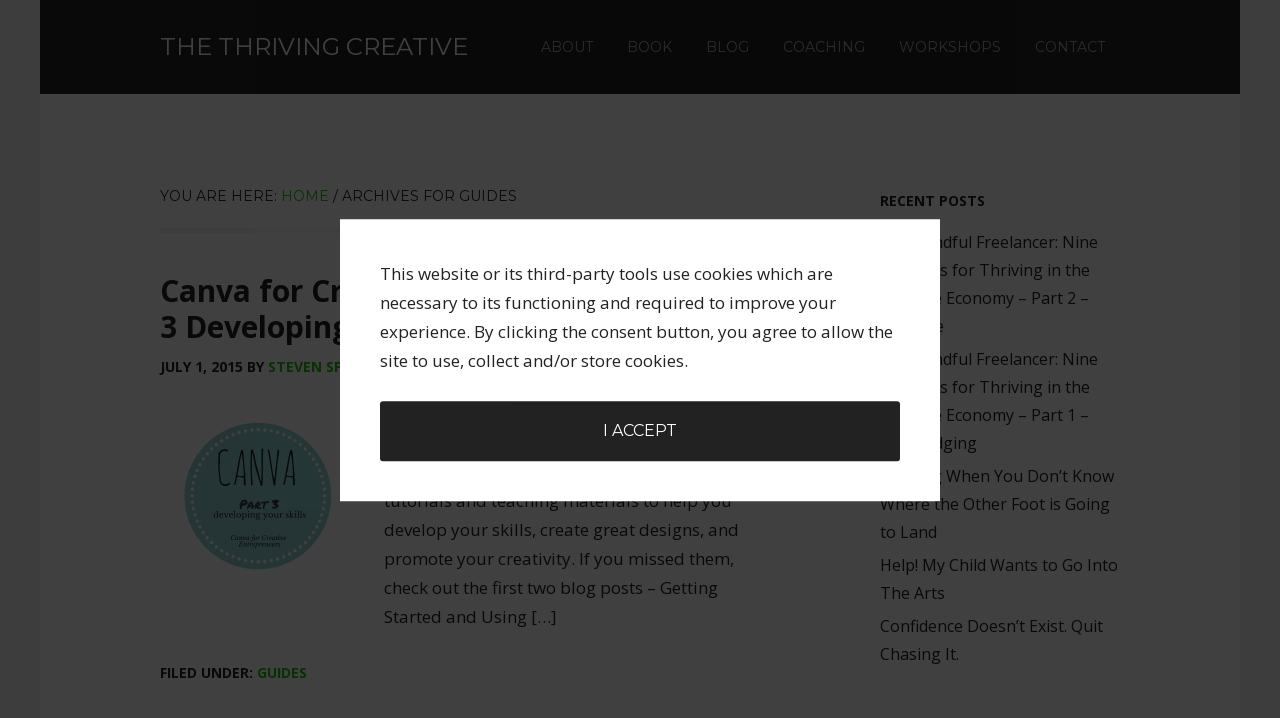

--- FILE ---
content_type: text/html; charset=UTF-8
request_url: https://thethrivingcreative.com/guides/
body_size: 11885
content:
<!DOCTYPE html>
<html lang="en-US">
<head >
<meta charset="UTF-8" />
<meta name="viewport" content="width=device-width, initial-scale=1" />
    <script language="javascript" type="text/javascript">
		<!--
		function imposeMaxLength(Object, MaxLen)
		{
  		return (Object.value.length <= MaxLen);
		}
		-->
	</script>
    <meta name='robots' content='index, follow, max-image-preview:large, max-snippet:-1, max-video-preview:-1' />

		<style type="text/css">
			.slide-excerpt { width: 40%; }
			.slide-excerpt { top: 0; }
			.slide-excerpt { left: 0; }
			.flexslider { max-width: 1200px; max-height: 580px; }
			.slide-image { max-height: 580px; }
		</style>
		<style type="text/css">
			@media only screen
			and (min-device-width : 320px)
			and (max-device-width : 480px) {
				.slide-excerpt { display: none !important; }
			}
		</style> 
	<!-- This site is optimized with the Yoast SEO plugin v23.9 - https://yoast.com/wordpress/plugins/seo/ -->
	<title>Guides Archives - The Thriving Creative</title>
	<link rel="canonical" href="https://thethrivingcreative.com/guides/" />
	<meta property="og:locale" content="en_US" />
	<meta property="og:type" content="article" />
	<meta property="og:title" content="Guides Archives - The Thriving Creative" />
	<meta property="og:url" content="https://thethrivingcreative.com/guides/" />
	<meta property="og:site_name" content="The Thriving Creative" />
	<meta name="twitter:card" content="summary_large_image" />
	<meta name="twitter:site" content="@stevensparling" />
	<script type="application/ld+json" class="yoast-schema-graph">{"@context":"https://schema.org","@graph":[{"@type":"CollectionPage","@id":"https://thethrivingcreative.com/guides/","url":"https://thethrivingcreative.com/guides/","name":"Guides Archives - The Thriving Creative","isPartOf":{"@id":"https://thethrivingcreative.com/#website"},"breadcrumb":{"@id":"https://thethrivingcreative.com/guides/#breadcrumb"},"inLanguage":"en-US"},{"@type":"BreadcrumbList","@id":"https://thethrivingcreative.com/guides/#breadcrumb","itemListElement":[{"@type":"ListItem","position":1,"name":"Home","item":"https://thethrivingcreative.com/"},{"@type":"ListItem","position":2,"name":"Guides"}]},{"@type":"WebSite","@id":"https://thethrivingcreative.com/#website","url":"https://thethrivingcreative.com/","name":"The Thriving Creative","description":"Where creativity and business collide","potentialAction":[{"@type":"SearchAction","target":{"@type":"EntryPoint","urlTemplate":"https://thethrivingcreative.com/?s={search_term_string}"},"query-input":{"@type":"PropertyValueSpecification","valueRequired":true,"valueName":"search_term_string"}}],"inLanguage":"en-US"}]}</script>
	<!-- / Yoast SEO plugin. -->


<link rel='dns-prefetch' href='//fonts.googleapis.com' />
<link rel="alternate" type="application/rss+xml" title="The Thriving Creative &raquo; Feed" href="https://thethrivingcreative.com/feed/" />
<link rel="alternate" type="application/rss+xml" title="The Thriving Creative &raquo; Comments Feed" href="https://thethrivingcreative.com/comments/feed/" />
<link rel="alternate" type="application/rss+xml" title="The Thriving Creative &raquo; Guides Category Feed" href="https://thethrivingcreative.com/guides/feed/" />
<link rel='stylesheet' id='mp-theme-css' href='https://thethrivingcreative.com/wp-content/mu-plugins/rainmaker/library/external/memberpress/css/ui/theme.css?ver=1.11.22' type='text/css' media='all' />
<link rel='stylesheet' id='rainmaker-default-theme-css' href='https://thethrivingcreative.com/wp-content/themes/rainmaker-pro/style.css?ver=1.0.2' type='text/css' media='all' />
<style id='rainmaker-default-theme-inline-css' type='text/css'>

		a,
		.entry-title a:hover,
		.nav-secondary .genesis-nav-menu a:hover,
		.nav-secondary .genesis-nav-menu > li:hover > a,
		.nav-secondary .genesis-nav-menu > li.nav-cta > a,
		.nav-secondary .genesis-nav-menu > .menu-item > a:hover,
		.nav-secondary .genesis-nav-menu > .current-menu-item > a,
		.sidebar li a:hover,
		.site-footer .dashicons-heart {
			color: #18c401;
		}

		a.button:hover,
		button:hover,
		input:hover[type="button"],
		input:hover[type="reset"],
		input:hover[type="submit"],
		.archive-pagination li a:hover,
		.archive-pagination .active a,
		.footer-widgets a.button, 
		.footer-widgets button, 
		.footer-widgets input[type="button"], 
		.footer-widgets input[type="reset"], 
		.footer-widgets input[type="submit"],
		.footer-widgets a.button,
		.hero-image .content .entry-content a.button,
		.home-hero-image .home-hero a.button {
			background-color: #18c401;
		}

		@media only screen and (min-width: 800px) {
			.nav-primary .genesis-nav-menu > li.nav-cta > a {
				background-color: #18c401;
			}
		}
</style>
<link rel='stylesheet' id='wp-block-library-css' href='https://thethrivingcreative.com/wp-includes/css/dist/block-library/style.min.css?ver=6.6.2' type='text/css' media='all' />
<link rel='stylesheet' id='wp-components-css' href='https://thethrivingcreative.com/wp-includes/css/dist/components/style.min.css?ver=6.6.2' type='text/css' media='all' />
<link rel='stylesheet' id='wp-preferences-css' href='https://thethrivingcreative.com/wp-includes/css/dist/preferences/style.min.css?ver=6.6.2' type='text/css' media='all' />
<link rel='stylesheet' id='wp-block-editor-css' href='https://thethrivingcreative.com/wp-includes/css/dist/block-editor/style.min.css?ver=6.6.2' type='text/css' media='all' />
<link rel='stylesheet' id='wp-reusable-blocks-css' href='https://thethrivingcreative.com/wp-includes/css/dist/reusable-blocks/style.min.css?ver=6.6.2' type='text/css' media='all' />
<link rel='stylesheet' id='wp-patterns-css' href='https://thethrivingcreative.com/wp-includes/css/dist/patterns/style.min.css?ver=6.6.2' type='text/css' media='all' />
<link rel='stylesheet' id='wp-editor-css' href='https://thethrivingcreative.com/wp-includes/css/dist/editor/style.min.css?ver=6.6.2' type='text/css' media='all' />
<style id='classic-theme-styles-inline-css' type='text/css'>
/*! This file is auto-generated */
.wp-block-button__link{color:#fff;background-color:#32373c;border-radius:9999px;box-shadow:none;text-decoration:none;padding:calc(.667em + 2px) calc(1.333em + 2px);font-size:1.125em}.wp-block-file__button{background:#32373c;color:#fff;text-decoration:none}
</style>
<style id='global-styles-inline-css' type='text/css'>
:root{--wp--preset--aspect-ratio--square: 1;--wp--preset--aspect-ratio--4-3: 4/3;--wp--preset--aspect-ratio--3-4: 3/4;--wp--preset--aspect-ratio--3-2: 3/2;--wp--preset--aspect-ratio--2-3: 2/3;--wp--preset--aspect-ratio--16-9: 16/9;--wp--preset--aspect-ratio--9-16: 9/16;--wp--preset--color--black: #000000;--wp--preset--color--cyan-bluish-gray: #abb8c3;--wp--preset--color--white: #ffffff;--wp--preset--color--pale-pink: #f78da7;--wp--preset--color--vivid-red: #cf2e2e;--wp--preset--color--luminous-vivid-orange: #ff6900;--wp--preset--color--luminous-vivid-amber: #fcb900;--wp--preset--color--light-green-cyan: #7bdcb5;--wp--preset--color--vivid-green-cyan: #00d084;--wp--preset--color--pale-cyan-blue: #8ed1fc;--wp--preset--color--vivid-cyan-blue: #0693e3;--wp--preset--color--vivid-purple: #9b51e0;--wp--preset--gradient--vivid-cyan-blue-to-vivid-purple: linear-gradient(135deg,rgba(6,147,227,1) 0%,rgb(155,81,224) 100%);--wp--preset--gradient--light-green-cyan-to-vivid-green-cyan: linear-gradient(135deg,rgb(122,220,180) 0%,rgb(0,208,130) 100%);--wp--preset--gradient--luminous-vivid-amber-to-luminous-vivid-orange: linear-gradient(135deg,rgba(252,185,0,1) 0%,rgba(255,105,0,1) 100%);--wp--preset--gradient--luminous-vivid-orange-to-vivid-red: linear-gradient(135deg,rgba(255,105,0,1) 0%,rgb(207,46,46) 100%);--wp--preset--gradient--very-light-gray-to-cyan-bluish-gray: linear-gradient(135deg,rgb(238,238,238) 0%,rgb(169,184,195) 100%);--wp--preset--gradient--cool-to-warm-spectrum: linear-gradient(135deg,rgb(74,234,220) 0%,rgb(151,120,209) 20%,rgb(207,42,186) 40%,rgb(238,44,130) 60%,rgb(251,105,98) 80%,rgb(254,248,76) 100%);--wp--preset--gradient--blush-light-purple: linear-gradient(135deg,rgb(255,206,236) 0%,rgb(152,150,240) 100%);--wp--preset--gradient--blush-bordeaux: linear-gradient(135deg,rgb(254,205,165) 0%,rgb(254,45,45) 50%,rgb(107,0,62) 100%);--wp--preset--gradient--luminous-dusk: linear-gradient(135deg,rgb(255,203,112) 0%,rgb(199,81,192) 50%,rgb(65,88,208) 100%);--wp--preset--gradient--pale-ocean: linear-gradient(135deg,rgb(255,245,203) 0%,rgb(182,227,212) 50%,rgb(51,167,181) 100%);--wp--preset--gradient--electric-grass: linear-gradient(135deg,rgb(202,248,128) 0%,rgb(113,206,126) 100%);--wp--preset--gradient--midnight: linear-gradient(135deg,rgb(2,3,129) 0%,rgb(40,116,252) 100%);--wp--preset--font-size--small: 13px;--wp--preset--font-size--medium: 20px;--wp--preset--font-size--large: 36px;--wp--preset--font-size--x-large: 42px;--wp--preset--spacing--20: 0.44rem;--wp--preset--spacing--30: 0.67rem;--wp--preset--spacing--40: 1rem;--wp--preset--spacing--50: 1.5rem;--wp--preset--spacing--60: 2.25rem;--wp--preset--spacing--70: 3.38rem;--wp--preset--spacing--80: 5.06rem;--wp--preset--shadow--natural: 6px 6px 9px rgba(0, 0, 0, 0.2);--wp--preset--shadow--deep: 12px 12px 50px rgba(0, 0, 0, 0.4);--wp--preset--shadow--sharp: 6px 6px 0px rgba(0, 0, 0, 0.2);--wp--preset--shadow--outlined: 6px 6px 0px -3px rgba(255, 255, 255, 1), 6px 6px rgba(0, 0, 0, 1);--wp--preset--shadow--crisp: 6px 6px 0px rgba(0, 0, 0, 1);}:where(.is-layout-flex){gap: 0.5em;}:where(.is-layout-grid){gap: 0.5em;}body .is-layout-flex{display: flex;}.is-layout-flex{flex-wrap: wrap;align-items: center;}.is-layout-flex > :is(*, div){margin: 0;}body .is-layout-grid{display: grid;}.is-layout-grid > :is(*, div){margin: 0;}:where(.wp-block-columns.is-layout-flex){gap: 2em;}:where(.wp-block-columns.is-layout-grid){gap: 2em;}:where(.wp-block-post-template.is-layout-flex){gap: 1.25em;}:where(.wp-block-post-template.is-layout-grid){gap: 1.25em;}.has-black-color{color: var(--wp--preset--color--black) !important;}.has-cyan-bluish-gray-color{color: var(--wp--preset--color--cyan-bluish-gray) !important;}.has-white-color{color: var(--wp--preset--color--white) !important;}.has-pale-pink-color{color: var(--wp--preset--color--pale-pink) !important;}.has-vivid-red-color{color: var(--wp--preset--color--vivid-red) !important;}.has-luminous-vivid-orange-color{color: var(--wp--preset--color--luminous-vivid-orange) !important;}.has-luminous-vivid-amber-color{color: var(--wp--preset--color--luminous-vivid-amber) !important;}.has-light-green-cyan-color{color: var(--wp--preset--color--light-green-cyan) !important;}.has-vivid-green-cyan-color{color: var(--wp--preset--color--vivid-green-cyan) !important;}.has-pale-cyan-blue-color{color: var(--wp--preset--color--pale-cyan-blue) !important;}.has-vivid-cyan-blue-color{color: var(--wp--preset--color--vivid-cyan-blue) !important;}.has-vivid-purple-color{color: var(--wp--preset--color--vivid-purple) !important;}.has-black-background-color{background-color: var(--wp--preset--color--black) !important;}.has-cyan-bluish-gray-background-color{background-color: var(--wp--preset--color--cyan-bluish-gray) !important;}.has-white-background-color{background-color: var(--wp--preset--color--white) !important;}.has-pale-pink-background-color{background-color: var(--wp--preset--color--pale-pink) !important;}.has-vivid-red-background-color{background-color: var(--wp--preset--color--vivid-red) !important;}.has-luminous-vivid-orange-background-color{background-color: var(--wp--preset--color--luminous-vivid-orange) !important;}.has-luminous-vivid-amber-background-color{background-color: var(--wp--preset--color--luminous-vivid-amber) !important;}.has-light-green-cyan-background-color{background-color: var(--wp--preset--color--light-green-cyan) !important;}.has-vivid-green-cyan-background-color{background-color: var(--wp--preset--color--vivid-green-cyan) !important;}.has-pale-cyan-blue-background-color{background-color: var(--wp--preset--color--pale-cyan-blue) !important;}.has-vivid-cyan-blue-background-color{background-color: var(--wp--preset--color--vivid-cyan-blue) !important;}.has-vivid-purple-background-color{background-color: var(--wp--preset--color--vivid-purple) !important;}.has-black-border-color{border-color: var(--wp--preset--color--black) !important;}.has-cyan-bluish-gray-border-color{border-color: var(--wp--preset--color--cyan-bluish-gray) !important;}.has-white-border-color{border-color: var(--wp--preset--color--white) !important;}.has-pale-pink-border-color{border-color: var(--wp--preset--color--pale-pink) !important;}.has-vivid-red-border-color{border-color: var(--wp--preset--color--vivid-red) !important;}.has-luminous-vivid-orange-border-color{border-color: var(--wp--preset--color--luminous-vivid-orange) !important;}.has-luminous-vivid-amber-border-color{border-color: var(--wp--preset--color--luminous-vivid-amber) !important;}.has-light-green-cyan-border-color{border-color: var(--wp--preset--color--light-green-cyan) !important;}.has-vivid-green-cyan-border-color{border-color: var(--wp--preset--color--vivid-green-cyan) !important;}.has-pale-cyan-blue-border-color{border-color: var(--wp--preset--color--pale-cyan-blue) !important;}.has-vivid-cyan-blue-border-color{border-color: var(--wp--preset--color--vivid-cyan-blue) !important;}.has-vivid-purple-border-color{border-color: var(--wp--preset--color--vivid-purple) !important;}.has-vivid-cyan-blue-to-vivid-purple-gradient-background{background: var(--wp--preset--gradient--vivid-cyan-blue-to-vivid-purple) !important;}.has-light-green-cyan-to-vivid-green-cyan-gradient-background{background: var(--wp--preset--gradient--light-green-cyan-to-vivid-green-cyan) !important;}.has-luminous-vivid-amber-to-luminous-vivid-orange-gradient-background{background: var(--wp--preset--gradient--luminous-vivid-amber-to-luminous-vivid-orange) !important;}.has-luminous-vivid-orange-to-vivid-red-gradient-background{background: var(--wp--preset--gradient--luminous-vivid-orange-to-vivid-red) !important;}.has-very-light-gray-to-cyan-bluish-gray-gradient-background{background: var(--wp--preset--gradient--very-light-gray-to-cyan-bluish-gray) !important;}.has-cool-to-warm-spectrum-gradient-background{background: var(--wp--preset--gradient--cool-to-warm-spectrum) !important;}.has-blush-light-purple-gradient-background{background: var(--wp--preset--gradient--blush-light-purple) !important;}.has-blush-bordeaux-gradient-background{background: var(--wp--preset--gradient--blush-bordeaux) !important;}.has-luminous-dusk-gradient-background{background: var(--wp--preset--gradient--luminous-dusk) !important;}.has-pale-ocean-gradient-background{background: var(--wp--preset--gradient--pale-ocean) !important;}.has-electric-grass-gradient-background{background: var(--wp--preset--gradient--electric-grass) !important;}.has-midnight-gradient-background{background: var(--wp--preset--gradient--midnight) !important;}.has-small-font-size{font-size: var(--wp--preset--font-size--small) !important;}.has-medium-font-size{font-size: var(--wp--preset--font-size--medium) !important;}.has-large-font-size{font-size: var(--wp--preset--font-size--large) !important;}.has-x-large-font-size{font-size: var(--wp--preset--font-size--x-large) !important;}
:where(.wp-block-post-template.is-layout-flex){gap: 1.25em;}:where(.wp-block-post-template.is-layout-grid){gap: 1.25em;}
:where(.wp-block-columns.is-layout-flex){gap: 2em;}:where(.wp-block-columns.is-layout-grid){gap: 2em;}
:root :where(.wp-block-pullquote){font-size: 1.5em;line-height: 1.6;}
</style>
<link rel='stylesheet' id='bbp-default-css' href='https://thethrivingcreative.com/wp-content/mu-plugins/rainmaker/library/external/bbpress/templates/default/css/bbpress.css?ver=2.5.14-6684' type='text/css' media='screen' />
<link rel='stylesheet' id='affwp-forms-css' href='https://thethrivingcreative.com/wp-content/mu-plugins/rainmaker/library/external/affiliate-wp/assets/css/forms.min.css?ver=2.1.15' type='text/css' media='all' />
<link rel='stylesheet' id='rainmaker-memberpress-extend-front-css' href='https://thethrivingcreative.com/wp-content/mu-plugins/rainmaker/library/internal/rainmaker-memberpress-extend/assets/css/rainmaker-memberpress-extend-front.css?ver=3.6.3' type='text/css' media='all' />
<link rel='stylesheet' id='mp-signup-css' href='https://thethrivingcreative.com/wp-content/mu-plugins/rainmaker/library/external/memberpress/css/signup.css?ver=1.11.22' type='text/css' media='all' />
<link rel='stylesheet' id='rmds-show-password-css' href='https://thethrivingcreative.com/wp-content/mu-plugins/rainmaker/library/internal/rainmaker-memberpress-extend/assets/css/show-password.css?ver=1' type='text/css' media='all' />
<link rel='stylesheet' id='lms-quiz-front-end-style-css' href='https://thethrivingcreative.com/wp-content/mu-plugins/rainmaker/library/internal/lms-quiz-system/css/front-end.css?ver=6.6.2' type='text/css' media='all' />
<link rel='stylesheet' id='lms-sidebar-reset-css-css' href='https://thethrivingcreative.com/wp-content/mu-plugins/rainmaker/library/internal/lms-navigation-widget/assets/css/reset.css?ver=2.3.4' type='text/css' media='all' />
<link rel='stylesheet' id='lms-sidebar-css' href='https://thethrivingcreative.com/wp-content/mu-plugins/rainmaker/library/internal/lms-navigation-widget/assets/styles/default/css/lms-sidebar.css?ver=2.3.4' type='text/css' media='all' />
<link rel='stylesheet' id='dashicons-css' href='https://thethrivingcreative.com/wp-includes/css/dashicons.min.css?ver=6.6.2' type='text/css' media='all' />
<link rel='stylesheet' id='rainmaker-rmui-frontend-css' href='https://thethrivingcreative.com/wp-content/mu-plugins/rainmaker/library/internal/rainmaker-ui/dist/assets/css/rmui-frontend.min.css?ver=3.6.3' type='text/css' media='all' />
<link rel='stylesheet' id='lms-style-css' href='https://thethrivingcreative.com/wp-content/mu-plugins/rainmaker/library/internal/rainmaker-lms/assets/css/lms-style.css?ver=3.6.3' type='text/css' media='all' />
<link rel='stylesheet' id='google-fonts-css' href='//fonts.googleapis.com/css?family=Montserrat%3A400%7COpen+Sans%3A400italic%2C400%2C700&#038;display=swap&#038;ver=1.0.2' type='text/css' media='all' />
<link rel='stylesheet' id='bbpress-genesis-extend-css' href='https://thethrivingcreative.com/wp-content/mu-plugins/rainmaker/library/external/bbpress-genesis-extend/style.css' type='text/css' media='all' />
<link rel='stylesheet' id='simple-social-icons-font-css' href='https://thethrivingcreative.com/wp-content/mu-plugins/rainmaker/library/external/simple-social-icons/css/style.css?ver=3.0.0' type='text/css' media='all' />
<link rel='stylesheet' id='rainmaker-gdpr-cookies-styles-css' href='https://thethrivingcreative.com/wp-content/mu-plugins/rainmaker/library/internal/rainmaker-gdpr/assets/css/rainmaker-gdpr-cookies.min.css?ver=1.0' type='text/css' media='all' />
<link rel='stylesheet' id='rainmaker-ninja-forms-extend-styles-frontend-css' href='https://thethrivingcreative.com/wp-content/mu-plugins/rainmaker/library/internal/rainmaker-ninja-forms-extend/assets/css/rainmaker-ninja-forms-extend-styles-frontend.css?ver=6.6.2' type='text/css' media='all' />
<link rel='stylesheet' id='genesis-tabs-stylesheet-css' href='https://thethrivingcreative.com/wp-content/mu-plugins/rainmaker/library/external/genesis-tabs/style.css?ver=6.6.2' type='text/css' media='all' />
<link rel='stylesheet' id='slider_styles-css' href='https://thethrivingcreative.com/wp-content/mu-plugins/rainmaker/library/external/genesis-responsive-slider/style.css?ver=0.9.5' type='text/css' media='all' />
<link rel='stylesheet' id='bbp-signature-style-css' href='https://thethrivingcreative.com/wp-content/mu-plugins/rainmaker/library/external/bbp-signature/bbp-signature.css?ver=0.1' type='text/css' media='all' />
<script type="text/javascript" src="//thethrivingcreative.com/wp-includes/js/underscore.min.js?ver=1.13.4" id="underscore-js"></script>
<script type="text/javascript" src="//thethrivingcreative.com/wp-content/mu-plugins/rainmaker/library/internal/rainmaker-ninja-forms-extend/assets/js/protect-underscore.js?ver=3.6.3" id="rm-underscore-protect-js"></script>
<script type="text/javascript" src="//thethrivingcreative.com/wp-includes/js/jquery/jquery.min.js?ver=3.7.1" id="jquery-core-js"></script>
<script type="text/javascript" src="//thethrivingcreative.com/wp-includes/js/jquery/jquery-migrate.min.js?ver=3.4.1" id="jquery-migrate-js"></script>
<script type="text/javascript" src="//thethrivingcreative.com/wp-content/mu-plugins/rainmaker/library/internal/rainmaker-memberpress-extend/assets/js/show-password.js?ver=1" id="rmds-show-password-js"></script>
<script type="text/javascript" id="lms-quiz-front-end-js-extra">
/* <![CDATA[ */
var ajax_object = {"ajax_url":"https:\/\/thethrivingcreative.com\/admin\/admin-ajax.php"};
/* ]]> */
</script>
<script type="text/javascript" src="//thethrivingcreative.com/wp-content/mu-plugins/rainmaker/library/internal/lms-quiz-system/js/front-end.js?ver=6.6.2" id="lms-quiz-front-end-js"></script>
<script type="text/javascript" id="jquery-cookie-js-extra">
/* <![CDATA[ */
var affwp_scripts = {"ajaxurl":"https:\/\/thethrivingcreative.com\/admin\/admin-ajax.php"};
var jQueryCookieOpts = {"path":"\/","domain":""};
/* ]]> */
</script>
<script type="text/javascript" src="//thethrivingcreative.com/wp-content/mu-plugins/rainmaker/library/internal/rainmaker-ui/dist/assets/js/jquery.cookie.min.js?ver=3.6.3" id="jquery-cookie-js"></script>
<script type="text/javascript" id="affwp-tracking-js-extra">
/* <![CDATA[ */
var affwp_debug_vars = {"integrations":{"woocommerce":"WooCommerce","memberpress":"MemberPress"},"version":"2.1.15","currency":"USD"};
/* ]]> */
</script>
<script type="text/javascript" src="//thethrivingcreative.com/wp-content/mu-plugins/rainmaker/library/external/affiliate-wp/assets/js/tracking.min.js?ver=2.1.15" id="affwp-tracking-js"></script>
<script type="text/javascript" src="//thethrivingcreative.com/wp-content/mu-plugins/rainmaker/library/internal/rainmaker-ui/dist/assets/js/jquery.fitvids.min.js?ver=3.6.3" id="jquery-fitvids-js"></script>
<script type="text/javascript" src="//thethrivingcreative.com/wp-content/mu-plugins/rainmaker/library/internal/rainmaker-ui/dist/assets/js/rmui.fitvids.min.js?ver=3.6.3" id="rmui-fitvids-js"></script>
<script type="text/javascript" src="//thethrivingcreative.com/wp-content/mu-plugins/rainmaker/library/internal/rainmaker-ui/dist/assets/js/rmui.frontend.podcast.min.js?ver=3.6.3" id="rmui-frontend-podcast-js"></script>
<script type="text/javascript" src="//thethrivingcreative.com/wp-content/themes/rainmaker-pro/js/responsive-menu.js?ver=1.0.0" id="rainmaker-responsive-menu-js"></script>
<script type="text/javascript" src="//thethrivingcreative.com/wp-content/mu-plugins/rainmaker/library/external/simple-social-icons/svgxuse.js?ver=1.1.21" id="svg-x-use-js"></script>
<link rel="https://api.w.org/" href="https://thethrivingcreative.com/wp-json/" /><link rel="alternate" title="JSON" type="application/json" href="https://thethrivingcreative.com/wp-json/wp/v2/categories/278" /><link rel="EditURI" type="application/rsd+xml" title="RSD" href="https://thethrivingcreative.com/xmlrpc.php?rsd" />
<link rel="stylesheet" href="https://thethrivingcreative.com/wp-content/mu-plugins/rainmaker/library/external/cookies-for-comments/css.php?k=f48c2f5b7fb4ca0f7896273f55e079a2&amp;t=486056019" type="text/css" media="screen" /><style type="text/css"> .enews .screenread { display:none; } </style><meta property="fb:pages" content="643547745721039" />
<link rel="alternate" type="application/rss+xml" title="Podcast RSS feed" href="https://thethrivingcreative.com/feed/podcast" />

		<script type="text/javascript">
		var AFFWP = AFFWP || {};
		AFFWP.referral_var = 'ref';
		AFFWP.expiration = 1;
		AFFWP.debug = 0;


		AFFWP.referral_credit_last = 0;
		</script>
<!--header scripts--><meta name="google-site-verification" content="-RKqF_B8V3gPgm4CfrpFZMIaM-rF20cwAmGfq9QeN1o" /><link rel="preload" as="image" href="" /><link rel="preload" href="https://fonts.googleapis.com/css?family=Montserrat%3A400%7COpen+Sans%3A400italic%2C400%2C700&display=swap&ver=1.0.2" as="style"><link rel="preconnect" href="https://fonts.gstatic.com">	<style>
		/* Cookie Consent Popup */
		.rainmaker-cookie-consent-inner {
			box-sizing: border-box;
			color: #222;
			font-family: 'Open Sans', sans-serif;
			font-size: 17px;
			font-weight: 400;
			line-height: 1.75;
			-webkit-font-smoothing: antialiased;
		}

		/* Consent Button */
		.rainmaker-cookie-consent-button.button {
			background-color: #222;
			border: none;
			border-radius: 3px;
			color: #fff;
			cursor: pointer;
			font-family: 'Montserrat', sans-serif;
			font-size: 16px;
			font-weight: 400;
			padding: 16px 20px;
			text-transform: uppercase;
			white-space: normal;
			display: inline-block;
			box-sizing: border-box;
			width: 100%;
			transition: all 0.1s ease-in-out;
			-webkit-font-smoothing: antialiased;
		}

		/* Consent Button Hover */
		.rainmaker-cookie-consent-button.button:hover {
			background-color: #0274be;
			color: #fff;
		}

		/* Decline Button */
		a.rainmaker-cookie-consent-decline-button.cookie-consent-decline-button {
			color: #0274be;
			text-decoration: none;
		}

		/* Decline Button Hover */
		a.rainmaker-cookie-consent-decline-button.cookie-consent-decline-button:hover {
			color: #222;
		}
	</style>
	<link rel="Shortcut Icon" href="//thethrivingcreative.com/wp-content/uploads/2014/11/th.jpg" type="image/x-icon" />
</head>
<body class="archive category category-guides category-278 rainmaker-pro custom-header header-full-width content-sidebar genesis-breadcrumbs-visible genesis-footer-widgets-visible" itemscope itemtype="https://schema.org/WebPage">
    <div role="dialog" aria-live="polite" aria-label="cookieconsent" aria-describedby="cookieconsent:desc" class="rainmaker-cookie-consent  rainmaker-cookie-consent-hidden cookie-consent">
        <div class="rainmaker-cookie-consent-inner rainmaker-cookie-consent-prompt">
            <!--googleoff: all-->
            <div id="cookieconsent:desc" class="rainmaker-cookie-consent-message cookie-consent-message">
    This website or its third-party tools use cookies which are necessary to its functioning and required to improve your experience. By clicking the consent button, you agree to allow the site to use, collect and/or store cookies.            </div>

    
                    <div class="rainmaker-cookie-consent-grant cc-compliance">
        <a aria-label="dismiss cookie message" tabindex="0" role="button" tabindex="0" class="rainmaker-cookie-consent-button cookie-consent-button button">I accept</a>                </div>
    
                <!--googleon: all-->
        </div>

        </div>
<div class="site-container"><header class="site-header" itemscope itemtype="https://schema.org/WPHeader"><div class="wrap"><div class="title-area"><p class="site-title" itemprop="headline"><a href="https://thethrivingcreative.com/">The Thriving Creative</a></p><p class="site-description" itemprop="description">Where creativity and business collide</p></div><nav class="nav-primary" aria-label="Main" itemscope itemtype="https://schema.org/SiteNavigationElement"><div class="wrap"><ul id="menu-primary-menu" class="menu genesis-nav-menu menu-primary"><li id="menu-item-25294" class="menu-item menu-item-type-post_type menu-item-object-page menu-item-25294"><a href="https://thethrivingcreative.com/about/" itemprop="url"><span itemprop="name">About</span></a></li>
<li id="menu-item-27069" class="menu-item menu-item-type-post_type menu-item-object-page menu-item-27069"><a href="https://thethrivingcreative.com/book/" itemprop="url"><span itemprop="name">Book</span></a></li>
<li id="menu-item-90" class="menu-item menu-item-type-post_type menu-item-object-page menu-item-90"><a href="https://thethrivingcreative.com/blog/" itemprop="url"><span itemprop="name">Blog</span></a></li>
<li id="menu-item-25487" class="menu-item menu-item-type-post_type menu-item-object-page menu-item-25487"><a href="https://thethrivingcreative.com/coaching/" itemprop="url"><span itemprop="name">Coaching</span></a></li>
<li id="menu-item-27006" class="menu-item menu-item-type-post_type menu-item-object-page menu-item-27006"><a href="https://thethrivingcreative.com/the-thriving-freelancer-beta-workshop/" itemprop="url"><span itemprop="name">Workshops</span></a></li>
<li id="menu-item-3407" class="menu-item menu-item-type-post_type menu-item-object-page menu-item-3407"><a href="https://thethrivingcreative.com/contact/" itemprop="url"><span itemprop="name">Contact</span></a></li>
</ul></div></nav></div></header><div class="site-inner"><div class="content-sidebar-wrap"><main class="content"><div class="breadcrumb" itemscope itemtype="https://schema.org/BreadcrumbList">You are here: <span class="breadcrumb-link-wrap" itemprop="itemListElement" itemscope itemtype="https://schema.org/ListItem"><a class="breadcrumb-link" href="https://thethrivingcreative.com/" itemprop="item"><span class="breadcrumb-link-text-wrap" itemprop="name">Home</span></a><meta itemprop="position" content="1"></span> <span aria-label="breadcrumb separator">/</span> Archives for Guides</div><article class="post-1939 post type-post status-publish format-standard category-guides entry has-post-thumbnail" aria-label="Canva for Creative Entrepreneurs &#8211; Part 3 Developing Your Skills" itemscope itemtype="https://schema.org/CreativeWork"><header class="entry-header"><h2 class="entry-title" itemprop="headline"><a class="entry-title-link" rel="bookmark" href="https://thethrivingcreative.com/canva-creative-entrepreneurs-part-3-developing-skills/">Canva for Creative Entrepreneurs &#8211; Part 3 Developing Your Skills</a></h2>
<p class="entry-meta"><time class="entry-time" itemprop="datePublished" datetime="2015-07-01T12:50:55-04:00">July 1, 2015</time> by <span class="entry-author" itemprop="author" itemscope itemtype="https://schema.org/Person"><a href="https://thethrivingcreative.com/author/steven-sparling/" class="entry-author-link" rel="author" itemprop="url"><span class="entry-author-name" itemprop="name">Steven Sparling</span></a></span> <span class="entry-comments-link"><a href="https://thethrivingcreative.com/canva-creative-entrepreneurs-part-3-developing-skills/#respond">Leave a Comment</a></span> </p></header><div class="entry-content" itemprop="text"><a class="entry-image-link" href="https://thethrivingcreative.com/canva-creative-entrepreneurs-part-3-developing-skills/" aria-hidden="true" tabindex="-1"><img width="200" height="200" src="https://thethrivingcreative.com/wp-content/uploads/2015/07/Part-3-developing-your-skills-200x200.png" class="alignleft post-image entry-image" alt="" itemprop="image" decoding="async" srcset="https://thethrivingcreative.com/wp-content/uploads/2015/07/Part-3-developing-your-skills-200x200.png 200w, https://thethrivingcreative.com/wp-content/uploads/2015/07/Part-3-developing-your-skills-150x150.png 150w, https://thethrivingcreative.com/wp-content/uploads/2015/07/Part-3-developing-your-skills-470x470.png 470w, https://thethrivingcreative.com/wp-content/uploads/2015/07/Part-3-developing-your-skills-300x300.png 300w" sizes="(max-width: 200px) 100vw, 200px" /></a><p>In the last of our three-part blog series, Canva for Creative Entrepreneurs, we focus on Canva’s brilliant Design School which uses blogs, tutorials and teaching materials to help you develop your skills, create great designs, and promote your creativity. If you missed them, check out the first two blog posts – Getting Started and Using [&hellip;]</p>
</div><footer class="entry-footer"><p class="entry-meta"><span class="entry-categories">Filed Under: <a href="https://thethrivingcreative.com/guides/" rel="category tag">Guides</a></span> </p></footer></article><article class="post-1898 post type-post status-publish format-standard category-guides category-social-media-2 tag-artist tag-business tag-canva tag-creative tag-creative-entrepreneurship tag-entrepreneur tag-social-media tag-writer entry has-post-thumbnail" aria-label="Using Canva for Social Media &#8211; Part 2 of Canva for Creative Entrepreneurs" itemscope itemtype="https://schema.org/CreativeWork"><header class="entry-header"><h2 class="entry-title" itemprop="headline"><a class="entry-title-link" rel="bookmark" href="https://thethrivingcreative.com/canva-creative-entrepreneurs-part-2/">Using Canva for Social Media &#8211; Part 2 of Canva for Creative Entrepreneurs</a></h2>
<p class="entry-meta"><time class="entry-time" itemprop="datePublished" datetime="2015-06-11T14:21:47-04:00">June 11, 2015</time> by <span class="entry-author" itemprop="author" itemscope itemtype="https://schema.org/Person"><a href="https://thethrivingcreative.com/author/steven-sparling/" class="entry-author-link" rel="author" itemprop="url"><span class="entry-author-name" itemprop="name">Steven Sparling</span></a></span> <span class="entry-comments-link"><a href="https://thethrivingcreative.com/canva-creative-entrepreneurs-part-2/#respond">Leave a Comment</a></span> </p></header><div class="entry-content" itemprop="text"><a class="entry-image-link" href="https://thethrivingcreative.com/canva-creative-entrepreneurs-part-2/" aria-hidden="true" tabindex="-1"><img width="200" height="200" src="https://thethrivingcreative.com/wp-content/uploads/2015/06/Part-2-Pinterest-200x200.png" class="alignleft post-image entry-image" alt="" itemprop="image" decoding="async" loading="lazy" srcset="https://thethrivingcreative.com/wp-content/uploads/2015/06/Part-2-Pinterest-200x200.png 200w, https://thethrivingcreative.com/wp-content/uploads/2015/06/Part-2-Pinterest-150x150.png 150w, https://thethrivingcreative.com/wp-content/uploads/2015/06/Part-2-Pinterest-470x470.png 470w, https://thethrivingcreative.com/wp-content/uploads/2015/06/Part-2-Pinterest-300x300.png 300w" sizes="(max-width: 200px) 100vw, 200px" /></a><p>Last week we brought you the first part of our three-part blog series, Canva for Creative Entrepreneurs [if you missed it, you can catch up here]. This week we give you Part 2: ‘Using Canva for Social Media’ which focuses on how Canva can help you promote yourself as a Creative Entrepreneur on a variety [&hellip;]</p>
</div><footer class="entry-footer"><p class="entry-meta"><span class="entry-categories">Filed Under: <a href="https://thethrivingcreative.com/guides/" rel="category tag">Guides</a>, <a href="https://thethrivingcreative.com/social-media-2/" rel="category tag">Social Media</a></span> <span class="entry-tags">Tagged With: <a href="https://thethrivingcreative.com/tag/artist/" rel="tag">Artist</a>, <a href="https://thethrivingcreative.com/tag/business/" rel="tag">business</a>, <a href="https://thethrivingcreative.com/tag/canva/" rel="tag">Canva</a>, <a href="https://thethrivingcreative.com/tag/creative/" rel="tag">creative</a>, <a href="https://thethrivingcreative.com/tag/creative-entrepreneurship/" rel="tag">Creative Entrepreneurship</a>, <a href="https://thethrivingcreative.com/tag/entrepreneur/" rel="tag">Entrepreneur</a>, <a href="https://thethrivingcreative.com/tag/social-media/" rel="tag">social media</a>, <a href="https://thethrivingcreative.com/tag/writer/" rel="tag">Writer</a></span></p></footer></article><article class="post-1891 post type-post status-publish format-standard category-guides tag-actor tag-artist tag-canva tag-creative tag-creative-entrepreneur tag-entrepreneur tag-graphics tag-social-media tag-writer entry has-post-thumbnail" aria-label="Canva for Creative Entrepreneurs: Part 1 &#8211; Getting Started" itemscope itemtype="https://schema.org/CreativeWork"><header class="entry-header"><h2 class="entry-title" itemprop="headline"><a class="entry-title-link" rel="bookmark" href="https://thethrivingcreative.com/canva-for-creative-entrepreneurs-1/">Canva for Creative Entrepreneurs: Part 1 &#8211; Getting Started</a></h2>
<p class="entry-meta"><time class="entry-time" itemprop="datePublished" datetime="2015-06-03T13:00:24-04:00">June 3, 2015</time> by <span class="entry-author" itemprop="author" itemscope itemtype="https://schema.org/Person"><a href="https://thethrivingcreative.com/author/steven-sparling/" class="entry-author-link" rel="author" itemprop="url"><span class="entry-author-name" itemprop="name">Steven Sparling</span></a></span> <span class="entry-comments-link"><a href="https://thethrivingcreative.com/canva-for-creative-entrepreneurs-1/#respond">Leave a Comment</a></span> </p></header><div class="entry-content" itemprop="text"><a class="entry-image-link" href="https://thethrivingcreative.com/canva-for-creative-entrepreneurs-1/" aria-hidden="true" tabindex="-1"><img width="200" height="200" src="https://thethrivingcreative.com/wp-content/uploads/2015/05/Part-1-getting-started-200x200.png" class="alignleft post-image entry-image" alt="" itemprop="image" decoding="async" loading="lazy" srcset="https://thethrivingcreative.com/wp-content/uploads/2015/05/Part-1-getting-started-200x200.png 200w, https://thethrivingcreative.com/wp-content/uploads/2015/05/Part-1-getting-started-150x150.png 150w, https://thethrivingcreative.com/wp-content/uploads/2015/05/Part-1-getting-started-470x470.png 470w, https://thethrivingcreative.com/wp-content/uploads/2015/05/Part-1-getting-started-300x300.png 300w" sizes="(max-width: 200px) 100vw, 200px" /></a><p>For a free graphic design tool, Canva is certainly one to take note of. User friendly, yet brilliantly professional, this tool makes the design process a painless one &#8211; making it ideal for beginners and convenient for the more experienced. Over the coming weeks we’ll be bringing you Canva for Creative Entrepreneurs as a three-part [&hellip;]</p>
</div><footer class="entry-footer"><p class="entry-meta"><span class="entry-categories">Filed Under: <a href="https://thethrivingcreative.com/guides/" rel="category tag">Guides</a></span> <span class="entry-tags">Tagged With: <a href="https://thethrivingcreative.com/tag/actor/" rel="tag">Actor</a>, <a href="https://thethrivingcreative.com/tag/artist/" rel="tag">Artist</a>, <a href="https://thethrivingcreative.com/tag/canva/" rel="tag">Canva</a>, <a href="https://thethrivingcreative.com/tag/creative/" rel="tag">creative</a>, <a href="https://thethrivingcreative.com/tag/creative-entrepreneur/" rel="tag">Creative entrepreneur</a>, <a href="https://thethrivingcreative.com/tag/entrepreneur/" rel="tag">Entrepreneur</a>, <a href="https://thethrivingcreative.com/tag/graphics/" rel="tag">graphics</a>, <a href="https://thethrivingcreative.com/tag/social-media/" rel="tag">social media</a>, <a href="https://thethrivingcreative.com/tag/writer/" rel="tag">Writer</a></span></p></footer></article><article class="post-1845 post type-post status-publish format-standard category-guides entry has-post-thumbnail" aria-label="Instagram for Business: A Guide for Creative Entrepreneurs" itemscope itemtype="https://schema.org/CreativeWork"><header class="entry-header"><h2 class="entry-title" itemprop="headline"><a class="entry-title-link" rel="bookmark" href="https://thethrivingcreative.com/instagram-for-business-internet-truffles-guide/">Instagram for Business: A Guide for Creative Entrepreneurs</a></h2>
<p class="entry-meta"><time class="entry-time" itemprop="datePublished" datetime="2015-04-20T12:45:37-04:00">April 20, 2015</time> by <span class="entry-author" itemprop="author" itemscope itemtype="https://schema.org/Person"><a href="https://thethrivingcreative.com/author/steven-sparling/" class="entry-author-link" rel="author" itemprop="url"><span class="entry-author-name" itemprop="name">Steven Sparling</span></a></span> <span class="entry-comments-link"><a href="https://thethrivingcreative.com/instagram-for-business-internet-truffles-guide/#comments">2 Comments</a></span> </p></header><div class="entry-content" itemprop="text"><a class="entry-image-link" href="https://thethrivingcreative.com/instagram-for-business-internet-truffles-guide/" aria-hidden="true" tabindex="-1"><img width="200" height="200" src="https://thethrivingcreative.com/wp-content/uploads/2015/04/youre-the-greatest-200x200.png" class="alignleft post-image entry-image" alt="Instagram for Business: A Guide for Creative Entrepreneurs" itemprop="image" decoding="async" loading="lazy" srcset="https://thethrivingcreative.com/wp-content/uploads/2015/04/youre-the-greatest-200x200.png 200w, https://thethrivingcreative.com/wp-content/uploads/2015/04/youre-the-greatest-150x150.png 150w, https://thethrivingcreative.com/wp-content/uploads/2015/04/youre-the-greatest-300x300.png 300w, https://thethrivingcreative.com/wp-content/uploads/2015/04/youre-the-greatest-504x504.png 504w, https://thethrivingcreative.com/wp-content/uploads/2015/04/youre-the-greatest-470x470.png 470w, https://thethrivingcreative.com/wp-content/uploads/2015/04/youre-the-greatest.png 800w" sizes="(max-width: 200px) 100vw, 200px" /></a><p>Continuing our theme of: snuffling out the best of the internet, so you don&#8217;t have to this week we bring you the best of the internet on using Instagram for business &#8211; specifically for artists, writers, actors, musicians and other creatives. Why should I use Instagram? Here&#8217;s a handy list of Pros and Cons to [&hellip;]</p>
</div><footer class="entry-footer"><p class="entry-meta"><span class="entry-categories">Filed Under: <a href="https://thethrivingcreative.com/guides/" rel="category tag">Guides</a></span> </p></footer></article></main><aside class="sidebar sidebar-primary widget-area" role="complementary" aria-label="Primary Sidebar" itemscope itemtype="https://schema.org/WPSideBar">
		<section id="recent-posts-3" class="widget widget_recent_entries"><div class="widget-wrap">
		<h4 class="widget-title widgettitle">Recent Posts</h4>

		<ul>
											<li>
					<a href="https://thethrivingcreative.com/the-mindful-freelancer-nine-attitudes-for-thriving-in-the-creative-economy-part-2-patience/">The Mindful Freelancer: Nine Attitudes for Thriving in the Creative Economy &#8211; Part 2 &#8211; Patience</a>
									</li>
											<li>
					<a href="https://thethrivingcreative.com/the-mindful-freelancer-nine-attitudes-for-thriving-in-the-creative-economy-part-1-non-judging/">The Mindful Freelancer: Nine Attitudes for Thriving in the Creative Economy &#8211; Part 1 &#8211; Non-Judging</a>
									</li>
											<li>
					<a href="https://thethrivingcreative.com/pivoting-when-you-dont-know-where-the-other-foot-is-going-to-land/">Pivoting When You Don&#8217;t Know Where the Other Foot is Going to Land</a>
									</li>
											<li>
					<a href="https://thethrivingcreative.com/help-my-child-wants-to-go-into-the-arts/">Help! My Child Wants to Go Into The Arts</a>
									</li>
											<li>
					<a href="https://thethrivingcreative.com/confidence-doesnt-exist-quit-chasing-it/">Confidence Doesn’t Exist. Quit Chasing It.</a>
									</li>
					</ul>

		</div></section>
<section id="simple-social-icons-2" class="widget simple-social-icons"><div class="widget-wrap"><h4 class="widget-title widgettitle">Social Icons</h4>
<ul class="alignleft"><li class="ssi-facebook"><a href="https://www.facebook.com/thethrivingcreative" ><svg role="img" class="social-facebook" aria-labelledby="social-facebook-2"><title id="social-facebook-2">Facebook</title><use xlink:href="https://thethrivingcreative.com/wp-content/mu-plugins/rainmaker/library/external/simple-social-icons/symbol-defs.svg#social-facebook"></use></svg></a></li><li class="ssi-instagram"><a href="http://instagram.com/londonsteven" ><svg role="img" class="social-instagram" aria-labelledby="social-instagram-2"><title id="social-instagram-2">Instagram</title><use xlink:href="https://thethrivingcreative.com/wp-content/mu-plugins/rainmaker/library/external/simple-social-icons/symbol-defs.svg#social-instagram"></use></svg></a></li><li class="ssi-linkedin"><a href="https://www.linkedin.com/in/ssparling/" ><svg role="img" class="social-linkedin" aria-labelledby="social-linkedin-2"><title id="social-linkedin-2">LinkedIn</title><use xlink:href="https://thethrivingcreative.com/wp-content/mu-plugins/rainmaker/library/external/simple-social-icons/symbol-defs.svg#social-linkedin"></use></svg></a></li><li class="ssi-pinterest"><a href="http://www.pinterest.com/londonsteven/" ><svg role="img" class="social-pinterest" aria-labelledby="social-pinterest-2"><title id="social-pinterest-2">Pinterest</title><use xlink:href="https://thethrivingcreative.com/wp-content/mu-plugins/rainmaker/library/external/simple-social-icons/symbol-defs.svg#social-pinterest"></use></svg></a></li><li class="ssi-twitter"><a href="https://twitter.com/StevenSparling" ><svg role="img" class="social-twitter" aria-labelledby="social-twitter-2"><title id="social-twitter-2">Twitter</title><use xlink:href="https://thethrivingcreative.com/wp-content/mu-plugins/rainmaker/library/external/simple-social-icons/symbol-defs.svg#social-twitter"></use></svg></a></li></ul></div></section>
<section id="archives-2" class="widget widget_archive"><div class="widget-wrap"><h4 class="widget-title widgettitle">Archives</h4>
		<label class="screen-reader-text" for="archives-dropdown-2">Archives</label>
		<select id="archives-dropdown-2" name="archive-dropdown">
			
			<option value="">Select Month</option>
				<option value='https://thethrivingcreative.com/2025/06/'> June 2025 &nbsp;(1)</option>
	<option value='https://thethrivingcreative.com/2025/04/'> April 2025 &nbsp;(1)</option>
	<option value='https://thethrivingcreative.com/2025/03/'> March 2025 &nbsp;(4)</option>
	<option value='https://thethrivingcreative.com/2025/02/'> February 2025 &nbsp;(4)</option>
	<option value='https://thethrivingcreative.com/2025/01/'> January 2025 &nbsp;(2)</option>
	<option value='https://thethrivingcreative.com/2024/11/'> November 2024 &nbsp;(3)</option>
	<option value='https://thethrivingcreative.com/2024/10/'> October 2024 &nbsp;(1)</option>
	<option value='https://thethrivingcreative.com/2024/09/'> September 2024 &nbsp;(5)</option>
	<option value='https://thethrivingcreative.com/2024/08/'> August 2024 &nbsp;(4)</option>
	<option value='https://thethrivingcreative.com/2024/07/'> July 2024 &nbsp;(1)</option>
	<option value='https://thethrivingcreative.com/2024/06/'> June 2024 &nbsp;(1)</option>
	<option value='https://thethrivingcreative.com/2024/05/'> May 2024 &nbsp;(1)</option>
	<option value='https://thethrivingcreative.com/2022/09/'> September 2022 &nbsp;(1)</option>
	<option value='https://thethrivingcreative.com/2021/08/'> August 2021 &nbsp;(1)</option>
	<option value='https://thethrivingcreative.com/2019/07/'> July 2019 &nbsp;(2)</option>
	<option value='https://thethrivingcreative.com/2019/06/'> June 2019 &nbsp;(2)</option>
	<option value='https://thethrivingcreative.com/2019/05/'> May 2019 &nbsp;(2)</option>
	<option value='https://thethrivingcreative.com/2019/04/'> April 2019 &nbsp;(2)</option>
	<option value='https://thethrivingcreative.com/2019/03/'> March 2019 &nbsp;(3)</option>
	<option value='https://thethrivingcreative.com/2019/02/'> February 2019 &nbsp;(1)</option>
	<option value='https://thethrivingcreative.com/2018/07/'> July 2018 &nbsp;(2)</option>
	<option value='https://thethrivingcreative.com/2018/06/'> June 2018 &nbsp;(1)</option>
	<option value='https://thethrivingcreative.com/2016/12/'> December 2016 &nbsp;(1)</option>
	<option value='https://thethrivingcreative.com/2016/11/'> November 2016 &nbsp;(1)</option>
	<option value='https://thethrivingcreative.com/2016/10/'> October 2016 &nbsp;(1)</option>
	<option value='https://thethrivingcreative.com/2016/09/'> September 2016 &nbsp;(1)</option>
	<option value='https://thethrivingcreative.com/2016/07/'> July 2016 &nbsp;(1)</option>
	<option value='https://thethrivingcreative.com/2016/03/'> March 2016 &nbsp;(1)</option>
	<option value='https://thethrivingcreative.com/2016/02/'> February 2016 &nbsp;(1)</option>
	<option value='https://thethrivingcreative.com/2016/01/'> January 2016 &nbsp;(1)</option>
	<option value='https://thethrivingcreative.com/2015/10/'> October 2015 &nbsp;(1)</option>
	<option value='https://thethrivingcreative.com/2015/09/'> September 2015 &nbsp;(1)</option>
	<option value='https://thethrivingcreative.com/2015/08/'> August 2015 &nbsp;(4)</option>
	<option value='https://thethrivingcreative.com/2015/07/'> July 2015 &nbsp;(4)</option>
	<option value='https://thethrivingcreative.com/2015/06/'> June 2015 &nbsp;(4)</option>
	<option value='https://thethrivingcreative.com/2015/05/'> May 2015 &nbsp;(3)</option>
	<option value='https://thethrivingcreative.com/2015/04/'> April 2015 &nbsp;(5)</option>
	<option value='https://thethrivingcreative.com/2015/03/'> March 2015 &nbsp;(4)</option>
	<option value='https://thethrivingcreative.com/2015/02/'> February 2015 &nbsp;(3)</option>
	<option value='https://thethrivingcreative.com/2015/01/'> January 2015 &nbsp;(4)</option>
	<option value='https://thethrivingcreative.com/2014/12/'> December 2014 &nbsp;(5)</option>
	<option value='https://thethrivingcreative.com/2014/11/'> November 2014 &nbsp;(3)</option>
	<option value='https://thethrivingcreative.com/2014/10/'> October 2014 &nbsp;(2)</option>
	<option value='https://thethrivingcreative.com/2014/09/'> September 2014 &nbsp;(4)</option>
	<option value='https://thethrivingcreative.com/2014/08/'> August 2014 &nbsp;(6)</option>
	<option value='https://thethrivingcreative.com/2014/07/'> July 2014 &nbsp;(2)</option>
	<option value='https://thethrivingcreative.com/2014/06/'> June 2014 &nbsp;(11)</option>
	<option value='https://thethrivingcreative.com/2014/05/'> May 2014 &nbsp;(11)</option>
	<option value='https://thethrivingcreative.com/2014/04/'> April 2014 &nbsp;(14)</option>
	<option value='https://thethrivingcreative.com/2014/03/'> March 2014 &nbsp;(3)</option>
	<option value='https://thethrivingcreative.com/2014/02/'> February 2014 &nbsp;(3)</option>
	<option value='https://thethrivingcreative.com/2014/01/'> January 2014 &nbsp;(3)</option>
	<option value='https://thethrivingcreative.com/2013/12/'> December 2013 &nbsp;(3)</option>
	<option value='https://thethrivingcreative.com/2013/11/'> November 2013 &nbsp;(4)</option>
	<option value='https://thethrivingcreative.com/2013/10/'> October 2013 &nbsp;(6)</option>
	<option value='https://thethrivingcreative.com/2013/09/'> September 2013 &nbsp;(5)</option>
	<option value='https://thethrivingcreative.com/2013/08/'> August 2013 &nbsp;(11)</option>
	<option value='https://thethrivingcreative.com/2013/06/'> June 2013 &nbsp;(9)</option>
	<option value='https://thethrivingcreative.com/2013/05/'> May 2013 &nbsp;(7)</option>
	<option value='https://thethrivingcreative.com/2013/04/'> April 2013 &nbsp;(4)</option>
	<option value='https://thethrivingcreative.com/2013/03/'> March 2013 &nbsp;(5)</option>
	<option value='https://thethrivingcreative.com/2013/02/'> February 2013 &nbsp;(4)</option>
	<option value='https://thethrivingcreative.com/2013/01/'> January 2013 &nbsp;(5)</option>
	<option value='https://thethrivingcreative.com/2012/12/'> December 2012 &nbsp;(1)</option>
	<option value='https://thethrivingcreative.com/2012/07/'> July 2012 &nbsp;(1)</option>
	<option value='https://thethrivingcreative.com/2012/06/'> June 2012 &nbsp;(5)</option>
	<option value='https://thethrivingcreative.com/2012/05/'> May 2012 &nbsp;(17)</option>
	<option value='https://thethrivingcreative.com/2012/04/'> April 2012 &nbsp;(5)</option>
	<option value='https://thethrivingcreative.com/2012/02/'> February 2012 &nbsp;(1)</option>
	<option value='https://thethrivingcreative.com/2012/01/'> January 2012 &nbsp;(1)</option>
	<option value='https://thethrivingcreative.com/2011/12/'> December 2011 &nbsp;(3)</option>
	<option value='https://thethrivingcreative.com/2011/11/'> November 2011 &nbsp;(2)</option>
	<option value='https://thethrivingcreative.com/2011/08/'> August 2011 &nbsp;(1)</option>
	<option value='https://thethrivingcreative.com/2011/07/'> July 2011 &nbsp;(1)</option>
	<option value='https://thethrivingcreative.com/2011/06/'> June 2011 &nbsp;(1)</option>
	<option value='https://thethrivingcreative.com/2011/05/'> May 2011 &nbsp;(4)</option>
	<option value='https://thethrivingcreative.com/2011/04/'> April 2011 &nbsp;(8)</option>

		</select>

			<script type="text/javascript">
/* <![CDATA[ */

(function() {
	var dropdown = document.getElementById( "archives-dropdown-2" );
	function onSelectChange() {
		if ( dropdown.options[ dropdown.selectedIndex ].value !== '' ) {
			document.location.href = this.options[ this.selectedIndex ].value;
		}
	}
	dropdown.onchange = onSelectChange;
})();

/* ]]> */
</script>
</div></section>
<section id="search-3" class="widget widget_search"><div class="widget-wrap"><h4 class="widget-title widgettitle">Search Form</h4>
<form class="search-form" method="get" action="https://thethrivingcreative.com/" role="search" itemprop="potentialAction" itemscope itemtype="https://schema.org/SearchAction"><input class="search-form-input" type="search" name="s" id="searchform-1" placeholder="Search this website" itemprop="query-input"><input class="search-form-submit" type="submit" value="Search"><meta content="https://thethrivingcreative.com/?s={s}" itemprop="target"></form></div></section>
</aside></div></div><div class="footer-widgets"><div class="wrap"><div class="widget-area footer-widgets-1 footer-widget-area"><section id="simple-social-icons-4" class="widget simple-social-icons"><div class="widget-wrap"><h4 class="widget-title widgettitle">Social Media Connections </h4>
<ul class="alignleft"><li class="ssi-facebook"><a href="https://www.facebook.com/thethrivingcreative" target="_blank" rel="noopener noreferrer"><svg role="img" class="social-facebook" aria-labelledby="social-facebook-4"><title id="social-facebook-4">Facebook</title><use xlink:href="https://thethrivingcreative.com/wp-content/mu-plugins/rainmaker/library/external/simple-social-icons/symbol-defs.svg#social-facebook"></use></svg></a></li><li class="ssi-instagram"><a href="http://instagram.com/londonsteven" target="_blank" rel="noopener noreferrer"><svg role="img" class="social-instagram" aria-labelledby="social-instagram-4"><title id="social-instagram-4">Instagram</title><use xlink:href="https://thethrivingcreative.com/wp-content/mu-plugins/rainmaker/library/external/simple-social-icons/symbol-defs.svg#social-instagram"></use></svg></a></li><li class="ssi-linkedin"><a href="http://uk.linkedin.com/in/stsparling" target="_blank" rel="noopener noreferrer"><svg role="img" class="social-linkedin" aria-labelledby="social-linkedin-4"><title id="social-linkedin-4">LinkedIn</title><use xlink:href="https://thethrivingcreative.com/wp-content/mu-plugins/rainmaker/library/external/simple-social-icons/symbol-defs.svg#social-linkedin"></use></svg></a></li><li class="ssi-pinterest"><a href="http://www.pinterest.com/londonsteven/" target="_blank" rel="noopener noreferrer"><svg role="img" class="social-pinterest" aria-labelledby="social-pinterest-4"><title id="social-pinterest-4">Pinterest</title><use xlink:href="https://thethrivingcreative.com/wp-content/mu-plugins/rainmaker/library/external/simple-social-icons/symbol-defs.svg#social-pinterest"></use></svg></a></li><li class="ssi-twitter"><a href="https://twitter.com/StevenSparling" target="_blank" rel="noopener noreferrer"><svg role="img" class="social-twitter" aria-labelledby="social-twitter-4"><title id="social-twitter-4">Twitter</title><use xlink:href="https://thethrivingcreative.com/wp-content/mu-plugins/rainmaker/library/external/simple-social-icons/symbol-defs.svg#social-twitter"></use></svg></a></li></ul></div></section>
<section id="search-6" class="widget widget_search"><div class="widget-wrap"><h4 class="widget-title widgettitle">Search Form</h4>
<form class="search-form" method="get" action="https://thethrivingcreative.com/" role="search" itemprop="potentialAction" itemscope itemtype="https://schema.org/SearchAction"><input class="search-form-input" type="search" name="s" id="searchform-2" placeholder="Search this website" itemprop="query-input"><input class="search-form-submit" type="submit" value="Search"><meta content="https://thethrivingcreative.com/?s={s}" itemprop="target"></form></div></section>
</div><div class="widget-area footer-widgets-2 footer-widget-area">
		<section id="recent-posts-4" class="widget widget_recent_entries"><div class="widget-wrap">
		<h4 class="widget-title widgettitle">Recent Posts</h4>

		<ul>
											<li>
					<a href="https://thethrivingcreative.com/the-mindful-freelancer-nine-attitudes-for-thriving-in-the-creative-economy-part-2-patience/">The Mindful Freelancer: Nine Attitudes for Thriving in the Creative Economy &#8211; Part 2 &#8211; Patience</a>
									</li>
											<li>
					<a href="https://thethrivingcreative.com/the-mindful-freelancer-nine-attitudes-for-thriving-in-the-creative-economy-part-1-non-judging/">The Mindful Freelancer: Nine Attitudes for Thriving in the Creative Economy &#8211; Part 1 &#8211; Non-Judging</a>
									</li>
											<li>
					<a href="https://thethrivingcreative.com/pivoting-when-you-dont-know-where-the-other-foot-is-going-to-land/">Pivoting When You Don&#8217;t Know Where the Other Foot is Going to Land</a>
									</li>
											<li>
					<a href="https://thethrivingcreative.com/help-my-child-wants-to-go-into-the-arts/">Help! My Child Wants to Go Into The Arts</a>
									</li>
											<li>
					<a href="https://thethrivingcreative.com/confidence-doesnt-exist-quit-chasing-it/">Confidence Doesn’t Exist. Quit Chasing It.</a>
									</li>
					</ul>

		</div></section>
</div><div class="widget-area footer-widgets-3 footer-widget-area"><section id="enews-ext-7" class="widget enews-widget"><div class="widget-wrap"><div class="enews"><h4 class="widget-title widgettitle">Sign up to learn up the upcoming launch of my book The Thriving Creative </h4>
<p>My book, The Thriving Creative: Successful Freelancing in the Creative Economy launches in March 2026. Sign up for special launch events and discount codes!</p>
        <form id="subscribe" action="https://thethrivingcreative.com/guides/?rainmaker-opt-in-widget=submit" method="post"  target="_blank"  name="Sign up to learn up the upcoming launch of my book The Thriving Creative ">
			
			
            <label for="subbox" class="screenread">E-Mail Address</label>
            <input type="email" value="" placeholder="E-Mail Address" id="subbox" name="email" required="required" />

            <input type="hidden" name="service" value="rainmail"/>
            <input type="hidden" name="list-id" value="12662023"/>
            <input type="hidden" name="thank-you" value="118"/>

			<div class="opt-in-consent-field">
    <label for="opt-in-consent">
        <input class="opt-in-consent-checkbox" type="checkbox" value="checked" name="opt-in-consent">
        <span>By using this form you agree with the storage and handling of your data by this website.</span>
    </label>
</div>
<input type="hidden" name="rainmaker-zero-spam" value="1">		<div class="rainmaker-checkout-form-data">
			<label for="rainmaker-checkout-url" class="rainmaker-text-label">Your URL *</label>
			<input type="text" name="rainmaker-checkout[url]" id="rainmaker-checkout-url" class="input-text" value="" />
		</div>

		<input type="hidden" class="rainmaker-hidden-field" id="rainmaker-first" name="rainmaker-first" value="0b41" />
		<input type="hidden" class="rainmaker-hidden-field" id="rainmaker-third" name="rainmaker-third" value="4796" />
		<input type="hidden" class="rainmaker-hidden-field" id="rainmaker-registration-hash" name="rainmaker-registration-hash" value="53e2234f961f21be7664242a2cfd935e169dc6cf" />
		<input type="hidden" class="rainmaker-hidden-field" id="0b414796" value="4f8299efe3" />
		            <input type="submit" value="Go" id="subbutton"/>
        </form>
		<p>We respect your privacy and your details will never be shared. </p>
</div></div></section>
</div></div></div><footer class="site-footer" itemscope itemtype="https://schema.org/WPFooter"><div class="wrap"><nav class="nav-footer" itemscope itemtype="https://schema.org/SiteNavigationElement"><ul id="menu-widget-menu" class="genesis-nav-menu"><li id="menu-item-95" class="menu-item menu-item-type-custom menu-item-object-custom menu-item-95"><a href="/" itemprop="url">Home</a></li>
<li id="menu-item-86" class="menu-item menu-item-type-post_type menu-item-object-page menu-item-86"><a href="https://thethrivingcreative.com/blog/" itemprop="url">Blog</a></li>
<li id="menu-item-87" class="menu-item menu-item-type-post_type menu-item-object-page menu-item-87"><a href="https://thethrivingcreative.com/contact/" itemprop="url">Contact</a></li>
</ul></nav><p>"Go on working, freely and furiously, and you will make progress." Paul Gauguin</p><p class="privacy-policy-link-footer">   <a href="https://thethrivingcreative.com/privacy-policy/" title="Privacy Policy">       Privacy Policy   </a></p></div></footer></div><script type='text/javascript'>jQuery(document).ready(function($) {  if ( typeof jQuery.flexslider === "function" ) {$(".flexslider").flexslider({controlsContainer: "#genesis-responsive-slider",animation: "slide",directionNav: 1,controlNav: 0,animationDuration: 800,slideshowSpeed: 4000});}});</script><!--footer scripts--><style type="text/css" media="screen"></style><style type="text/css" media="screen"> #simple-social-icons-2 ul li a, #simple-social-icons-2 ul li a:hover, #simple-social-icons-2 ul li a:focus { background-color: #222 !important; border-radius: 3px; color: #fff !important; border: 0px #ffffff solid !important; font-size: 18px; padding: 9px; }  #simple-social-icons-2 ul li a:hover, #simple-social-icons-2 ul li a:focus { background-color: #0274be !important; border-color: #ffffff !important; color: #fff !important; }  #simple-social-icons-2 ul li a:focus { outline: 1px dotted #0274be !important; } #simple-social-icons-2 ul li a, #simple-social-icons-2 ul li a:hover, #simple-social-icons-2 ul li a:focus { background-color: #222 !important; border-radius: 3px; color: #fff !important; border: 0px #ffffff solid !important; font-size: 18px; padding: 9px; }  #simple-social-icons-2 ul li a:hover, #simple-social-icons-2 ul li a:focus { background-color: #0274be !important; border-color: #ffffff !important; color: #fff !important; }  #simple-social-icons-2 ul li a:focus { outline: 1px dotted #0274be !important; } #simple-social-icons-4 ul li a, #simple-social-icons-4 ul li a:hover, #simple-social-icons-4 ul li a:focus { background-color: #222222 !important; border-radius: 3px; color: #ffffff !important; border: 0px #ffffff solid !important; font-size: 18px; padding: 9px; }  #simple-social-icons-4 ul li a:hover, #simple-social-icons-4 ul li a:focus { background-color: #0274be !important; border-color: #ffffff !important; color: #ffffff !important; }  #simple-social-icons-4 ul li a:focus { outline: 1px dotted #0274be !important; } #simple-social-icons-4 ul li a, #simple-social-icons-4 ul li a:hover, #simple-social-icons-4 ul li a:focus { background-color: #222222 !important; border-radius: 3px; color: #ffffff !important; border: 0px #ffffff solid !important; font-size: 18px; padding: 9px; }  #simple-social-icons-4 ul li a:hover, #simple-social-icons-4 ul li a:focus { background-color: #0274be !important; border-color: #ffffff !important; color: #ffffff !important; }  #simple-social-icons-4 ul li a:focus { outline: 1px dotted #0274be !important; }</style><link rel='stylesheet' id='rainmaker-anti-spam-css' href='https://thethrivingcreative.com/wp-content/mu-plugins/rainmaker/library/internal/rainmaker-anti-spam/assets/css/rainmaker-anti-spam.css?ver=3.6.3' type='text/css' media='all' />
<link rel='stylesheet' id='rainmaker-gdpr-opt-in-styles-css' href='https://thethrivingcreative.com/wp-content/mu-plugins/rainmaker/library/internal/rainmaker-gdpr/assets/css/rainmaker-gdpr-opt-in.min.css?ver=1.0' type='text/css' media='all' />
<script type="text/javascript" src="//thethrivingcreative.com/wp-content/mu-plugins/rainmaker/library/external/bbpress/templates/default/js/editor.js?ver=2.5.14-6684" id="bbpress-editor-js"></script>
<script type="text/javascript" src="//thethrivingcreative.com/wp-content/mu-plugins/rainmaker/library/external/zero-spam/zero-spam.min.js?ver=1.4.0" id="zero-spam-js"></script>
<script type="text/javascript" src="//thethrivingcreative.com/wp-content/mu-plugins/rainmaker/library/internal/lms-navigation-widget/assets/js/lms-navigation-module.js?ver=2.3.4" id="lms-navigation-module-js"></script>
<script type="text/javascript" src="//thethrivingcreative.com/wp-includes/js/jquery/ui/core.min.js?ver=1.13.3" id="jquery-ui-core-js"></script>
<script type="text/javascript" src="//thethrivingcreative.com/wp-includes/js/jquery/ui/tabs.min.js?ver=1.13.3" id="jquery-ui-tabs-js"></script>
<script type="text/javascript" src="//thethrivingcreative.com/wp-content/mu-plugins/rainmaker/library/external/genesis-responsive-slider/js/jquery.flexslider.js?ver=0.9.5" id="flexslider-js"></script>
<script type="text/javascript" id="rainmaker-gdpr-comments-scripts-js-extra">
/* <![CDATA[ */
var RainmakerGDPRCommentsData = {"messages":{"message":"Check this box to allow the collection and storage of your data related to submitting a comment or a forum post. All data will be handled as outlined in this site's Privacy Policy.","declined":"You must agree to this site's data collection policy to submit comments or forum posts."}};
/* ]]> */
</script>
<script type="text/javascript" src="//thethrivingcreative.com/wp-content/mu-plugins/rainmaker/library/internal/rainmaker-gdpr/assets/js/rainmaker-gdpr-comments.min.js?ver=1.0" id="rainmaker-gdpr-comments-scripts-js"></script>
<script type="text/javascript" id="rainmaker-gdpr-cookies-scripts-js-extra">
/* <![CDATA[ */
var RainmakerGDPRCookiesData = {"consentCookieName":"rainmaker-consent-cookie","ajaxURL":"https:\/\/thethrivingcreative.com\/admin\/admin-ajax.php","footer":""};
/* ]]> */
</script>
<script type="text/javascript" src="//thethrivingcreative.com/wp-content/mu-plugins/rainmaker/library/internal/rainmaker-gdpr/assets/js/rainmaker-gdpr-cookies.min.js?ver=1.0" id="rainmaker-gdpr-cookies-scripts-js"></script>
<script type="text/javascript" src="//thethrivingcreative.com/wp-content/mu-plugins/rainmaker/library/internal/rainmaker-gateway-blubrry/assets/js/test-plugin-scripts.js?ver=3.6.3" id="test-plugin-scripts-js"></script>
<script type="text/javascript" id="rainmaker-gdpr-opt-in-scripts-js-extra">
/* <![CDATA[ */
var RainmakerGDPROptInData = {"declined":"Unfortunately, you cannot proceed without giving active consent."};
/* ]]> */
</script>
<script type="text/javascript" src="https://thethrivingcreative.com/wp-content/mu-plugins/rainmaker/library/internal/rainmaker-gdpr/assets/js/rainmaker-gdpr-opt-in.min.js?ver=1.0" id="rainmaker-gdpr-opt-in-scripts-js"></script>
		<script type="text/javascript">
          jQuery(document).ready(function ($) {
            if ($('.ui-tabs').length) {
              $('.ui-tabs').tabs();
            }
          });
		</script>
		</body></html>

<!-- Dynamic page generated in 0.416 seconds. -->
<!-- Cached page generated by WP-Super-Cache on 2026-01-23 19:39:12 -->

<!-- Compression = gzip -->

--- FILE ---
content_type: text/css
request_url: https://thethrivingcreative.com/wp-content/mu-plugins/rainmaker/library/internal/rainmaker-gdpr/assets/css/rainmaker-gdpr-opt-in.min.css?ver=1.0
body_size: 328
content:
.opt-in-consent-error-message{color:#b34a44}.opt-in-consent-field label[for=opt-in-consent],.opt-in-consent-field>.opt-in-consent-error-message{display:block!important;text-align:left;line-height:normal;overflow:auto;margin-bottom:10px}.opt-in-consent-field label[for=opt-in-consent] .opt-in-consent-checkbox{width:auto;float:left;margin-top:3px}.opt-in-consent-field label[for=opt-in-consent] span{display:block;float:right;line-height:normal;width:calc(100% - 20px)}